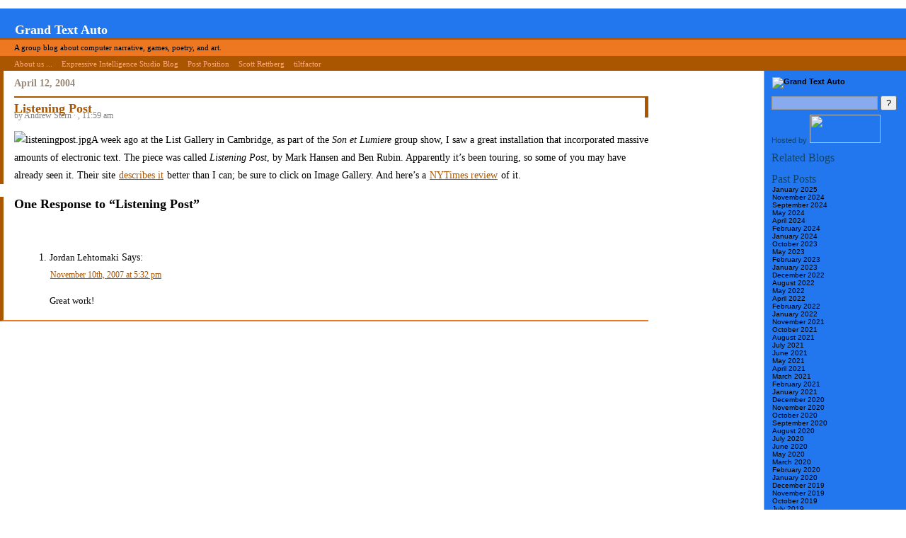

--- FILE ---
content_type: text/html; charset=UTF-8
request_url: https://grandtextauto.soe.ucsc.edu/2004/04/12/listening-post/
body_size: 56044
content:
<!DOCTYPE html PUBLIC "-//W3C//DTD XHTML 1.0 Transitional//EN" "http://www.w3.org/TR/xhtml1/DTD/xhtml1-transitional.dtd">
<html debug="true">
<!-- xmlns="http://www.w3.org/1999/xhtml" -->

<head profile="http://gmpg.org/xfn/1">
        <title>Grand Text Auto &raquo; Listening Post</title>

        <meta http-equiv="Content-Type" content="text/html; charset=UTF-8" />
        <meta name="generator" content="WordPress 5.8.12" /> <!-- leave this for stats -->

        <meta name='robots' content='max-image-preview:large' />
<link rel='dns-prefetch' href='//s.w.org' />
<link rel="alternate" type="application/rss+xml" title="Grand Text Auto &raquo; Listening Post Comments Feed" href="https://grandtextauto.soe.ucsc.edu/2004/04/12/listening-post/feed/" />
		<!-- This site uses the Google Analytics by MonsterInsights plugin v7.18.0 - Using Analytics tracking - https://www.monsterinsights.com/ -->
		<!-- Note: MonsterInsights is not currently configured on this site. The site owner needs to authenticate with Google Analytics in the MonsterInsights settings panel. -->
					<!-- No UA code set -->
				<!-- / Google Analytics by MonsterInsights -->
				<script type="text/javascript">
			window._wpemojiSettings = {"baseUrl":"https:\/\/s.w.org\/images\/core\/emoji\/13.1.0\/72x72\/","ext":".png","svgUrl":"https:\/\/s.w.org\/images\/core\/emoji\/13.1.0\/svg\/","svgExt":".svg","source":{"concatemoji":"https:\/\/grandtextauto.soe.ucsc.edu\/wp-includes\/js\/wp-emoji-release.min.js?ver=5.8.12"}};
			!function(e,a,t){var n,r,o,i=a.createElement("canvas"),p=i.getContext&&i.getContext("2d");function s(e,t){var a=String.fromCharCode;p.clearRect(0,0,i.width,i.height),p.fillText(a.apply(this,e),0,0);e=i.toDataURL();return p.clearRect(0,0,i.width,i.height),p.fillText(a.apply(this,t),0,0),e===i.toDataURL()}function c(e){var t=a.createElement("script");t.src=e,t.defer=t.type="text/javascript",a.getElementsByTagName("head")[0].appendChild(t)}for(o=Array("flag","emoji"),t.supports={everything:!0,everythingExceptFlag:!0},r=0;r<o.length;r++)t.supports[o[r]]=function(e){if(!p||!p.fillText)return!1;switch(p.textBaseline="top",p.font="600 32px Arial",e){case"flag":return s([127987,65039,8205,9895,65039],[127987,65039,8203,9895,65039])?!1:!s([55356,56826,55356,56819],[55356,56826,8203,55356,56819])&&!s([55356,57332,56128,56423,56128,56418,56128,56421,56128,56430,56128,56423,56128,56447],[55356,57332,8203,56128,56423,8203,56128,56418,8203,56128,56421,8203,56128,56430,8203,56128,56423,8203,56128,56447]);case"emoji":return!s([10084,65039,8205,55357,56613],[10084,65039,8203,55357,56613])}return!1}(o[r]),t.supports.everything=t.supports.everything&&t.supports[o[r]],"flag"!==o[r]&&(t.supports.everythingExceptFlag=t.supports.everythingExceptFlag&&t.supports[o[r]]);t.supports.everythingExceptFlag=t.supports.everythingExceptFlag&&!t.supports.flag,t.DOMReady=!1,t.readyCallback=function(){t.DOMReady=!0},t.supports.everything||(n=function(){t.readyCallback()},a.addEventListener?(a.addEventListener("DOMContentLoaded",n,!1),e.addEventListener("load",n,!1)):(e.attachEvent("onload",n),a.attachEvent("onreadystatechange",function(){"complete"===a.readyState&&t.readyCallback()})),(n=t.source||{}).concatemoji?c(n.concatemoji):n.wpemoji&&n.twemoji&&(c(n.twemoji),c(n.wpemoji)))}(window,document,window._wpemojiSettings);
		</script>
		<style type="text/css">
img.wp-smiley,
img.emoji {
	display: inline !important;
	border: none !important;
	box-shadow: none !important;
	height: 1em !important;
	width: 1em !important;
	margin: 0 .07em !important;
	vertical-align: -0.1em !important;
	background: none !important;
	padding: 0 !important;
}
</style>
	<link rel='stylesheet' id='wp-block-library-css'  href='https://grandtextauto.soe.ucsc.edu/wp-includes/css/dist/block-library/style.min.css?ver=5.8.12' type='text/css' media='all' />
<link rel="https://api.w.org/" href="https://grandtextauto.soe.ucsc.edu/wp-json/" /><link rel="alternate" type="application/json" href="https://grandtextauto.soe.ucsc.edu/wp-json/wp/v2/posts/295" /><link rel="EditURI" type="application/rsd+xml" title="RSD" href="https://grandtextauto.soe.ucsc.edu/xmlrpc.php?rsd" />
<link rel="wlwmanifest" type="application/wlwmanifest+xml" href="https://grandtextauto.soe.ucsc.edu/wp-includes/wlwmanifest.xml" /> 
<meta name="generator" content="WordPress 5.8.12" />
<link rel="canonical" href="https://grandtextauto.soe.ucsc.edu/2004/04/12/listening-post/" />
<link rel='shortlink' href='https://grandtextauto.soe.ucsc.edu/?p=295' />
<link rel="alternate" type="application/json+oembed" href="https://grandtextauto.soe.ucsc.edu/wp-json/oembed/1.0/embed?url=https%3A%2F%2Fgrandtextauto.soe.ucsc.edu%2F2004%2F04%2F12%2Flistening-post%2F" />
<link rel="alternate" type="text/xml+oembed" href="https://grandtextauto.soe.ucsc.edu/wp-json/oembed/1.0/embed?url=https%3A%2F%2Fgrandtextauto.soe.ucsc.edu%2F2004%2F04%2F12%2Flistening-post%2F&#038;format=xml" />

        <style type="text/css" media="screen">
         @import url(  https://grandtextauto.soe.ucsc.edu/wp-content/themes/GTxA-Planet/style.css  );
        </style>

        <link rel="stylesheet" type="text/css" media="print" href="https://grandtextauto.soe.ucsc.edu/wp-content/themes/GTxA-Planet/print.css" />
        <link rel="alternate" type="application/rss+xml" title="RSS 2.0" href="https://grandtextauto.soe.ucsc.edu/feed/" />
        <link rel="alternate" type="text/xml" title="RSS .92" href="https://grandtextauto.soe.ucsc.edu/feed/rss/" />
        <link rel="alternate" type="application/atom+xml" title="Atom 0.3" href="https://grandtextauto.soe.ucsc.edu/feed/atom/" />

        <link rel="pingback" href="https://grandtextauto.soe.ucsc.edu/xmlrpc.php" />
        	<link rel='archives' title='January 2025' href='https://grandtextauto.soe.ucsc.edu/2025/01/' />
	<link rel='archives' title='November 2024' href='https://grandtextauto.soe.ucsc.edu/2024/11/' />
	<link rel='archives' title='September 2024' href='https://grandtextauto.soe.ucsc.edu/2024/09/' />
	<link rel='archives' title='May 2024' href='https://grandtextauto.soe.ucsc.edu/2024/05/' />
	<link rel='archives' title='April 2024' href='https://grandtextauto.soe.ucsc.edu/2024/04/' />
	<link rel='archives' title='February 2024' href='https://grandtextauto.soe.ucsc.edu/2024/02/' />
	<link rel='archives' title='January 2024' href='https://grandtextauto.soe.ucsc.edu/2024/01/' />
	<link rel='archives' title='October 2023' href='https://grandtextauto.soe.ucsc.edu/2023/10/' />
	<link rel='archives' title='May 2023' href='https://grandtextauto.soe.ucsc.edu/2023/05/' />
	<link rel='archives' title='February 2023' href='https://grandtextauto.soe.ucsc.edu/2023/02/' />
	<link rel='archives' title='January 2023' href='https://grandtextauto.soe.ucsc.edu/2023/01/' />
	<link rel='archives' title='December 2022' href='https://grandtextauto.soe.ucsc.edu/2022/12/' />
	<link rel='archives' title='August 2022' href='https://grandtextauto.soe.ucsc.edu/2022/08/' />
	<link rel='archives' title='May 2022' href='https://grandtextauto.soe.ucsc.edu/2022/05/' />
	<link rel='archives' title='April 2022' href='https://grandtextauto.soe.ucsc.edu/2022/04/' />
	<link rel='archives' title='February 2022' href='https://grandtextauto.soe.ucsc.edu/2022/02/' />
	<link rel='archives' title='January 2022' href='https://grandtextauto.soe.ucsc.edu/2022/01/' />
	<link rel='archives' title='November 2021' href='https://grandtextauto.soe.ucsc.edu/2021/11/' />
	<link rel='archives' title='October 2021' href='https://grandtextauto.soe.ucsc.edu/2021/10/' />
	<link rel='archives' title='August 2021' href='https://grandtextauto.soe.ucsc.edu/2021/08/' />
	<link rel='archives' title='July 2021' href='https://grandtextauto.soe.ucsc.edu/2021/07/' />
	<link rel='archives' title='June 2021' href='https://grandtextauto.soe.ucsc.edu/2021/06/' />
	<link rel='archives' title='May 2021' href='https://grandtextauto.soe.ucsc.edu/2021/05/' />
	<link rel='archives' title='April 2021' href='https://grandtextauto.soe.ucsc.edu/2021/04/' />
	<link rel='archives' title='March 2021' href='https://grandtextauto.soe.ucsc.edu/2021/03/' />
	<link rel='archives' title='February 2021' href='https://grandtextauto.soe.ucsc.edu/2021/02/' />
	<link rel='archives' title='January 2021' href='https://grandtextauto.soe.ucsc.edu/2021/01/' />
	<link rel='archives' title='December 2020' href='https://grandtextauto.soe.ucsc.edu/2020/12/' />
	<link rel='archives' title='November 2020' href='https://grandtextauto.soe.ucsc.edu/2020/11/' />
	<link rel='archives' title='October 2020' href='https://grandtextauto.soe.ucsc.edu/2020/10/' />
	<link rel='archives' title='September 2020' href='https://grandtextauto.soe.ucsc.edu/2020/09/' />
	<link rel='archives' title='August 2020' href='https://grandtextauto.soe.ucsc.edu/2020/08/' />
	<link rel='archives' title='July 2020' href='https://grandtextauto.soe.ucsc.edu/2020/07/' />
	<link rel='archives' title='June 2020' href='https://grandtextauto.soe.ucsc.edu/2020/06/' />
	<link rel='archives' title='May 2020' href='https://grandtextauto.soe.ucsc.edu/2020/05/' />
	<link rel='archives' title='March 2020' href='https://grandtextauto.soe.ucsc.edu/2020/03/' />
	<link rel='archives' title='February 2020' href='https://grandtextauto.soe.ucsc.edu/2020/02/' />
	<link rel='archives' title='January 2020' href='https://grandtextauto.soe.ucsc.edu/2020/01/' />
	<link rel='archives' title='December 2019' href='https://grandtextauto.soe.ucsc.edu/2019/12/' />
	<link rel='archives' title='November 2019' href='https://grandtextauto.soe.ucsc.edu/2019/11/' />
	<link rel='archives' title='October 2019' href='https://grandtextauto.soe.ucsc.edu/2019/10/' />
	<link rel='archives' title='July 2019' href='https://grandtextauto.soe.ucsc.edu/2019/07/' />
	<link rel='archives' title='May 2019' href='https://grandtextauto.soe.ucsc.edu/2019/05/' />
	<link rel='archives' title='February 2019' href='https://grandtextauto.soe.ucsc.edu/2019/02/' />
	<link rel='archives' title='January 2019' href='https://grandtextauto.soe.ucsc.edu/2019/01/' />
	<link rel='archives' title='December 2018' href='https://grandtextauto.soe.ucsc.edu/2018/12/' />
	<link rel='archives' title='October 2018' href='https://grandtextauto.soe.ucsc.edu/2018/10/' />
	<link rel='archives' title='August 2018' href='https://grandtextauto.soe.ucsc.edu/2018/08/' />
	<link rel='archives' title='July 2018' href='https://grandtextauto.soe.ucsc.edu/2018/07/' />
	<link rel='archives' title='June 2018' href='https://grandtextauto.soe.ucsc.edu/2018/06/' />
	<link rel='archives' title='May 2018' href='https://grandtextauto.soe.ucsc.edu/2018/05/' />
	<link rel='archives' title='March 2018' href='https://grandtextauto.soe.ucsc.edu/2018/03/' />
	<link rel='archives' title='February 2018' href='https://grandtextauto.soe.ucsc.edu/2018/02/' />
	<link rel='archives' title='January 2018' href='https://grandtextauto.soe.ucsc.edu/2018/01/' />
	<link rel='archives' title='December 2017' href='https://grandtextauto.soe.ucsc.edu/2017/12/' />
	<link rel='archives' title='October 2017' href='https://grandtextauto.soe.ucsc.edu/2017/10/' />
	<link rel='archives' title='August 2017' href='https://grandtextauto.soe.ucsc.edu/2017/08/' />
	<link rel='archives' title='July 2017' href='https://grandtextauto.soe.ucsc.edu/2017/07/' />
	<link rel='archives' title='June 2017' href='https://grandtextauto.soe.ucsc.edu/2017/06/' />
	<link rel='archives' title='May 2017' href='https://grandtextauto.soe.ucsc.edu/2017/05/' />
	<link rel='archives' title='April 2017' href='https://grandtextauto.soe.ucsc.edu/2017/04/' />
	<link rel='archives' title='March 2017' href='https://grandtextauto.soe.ucsc.edu/2017/03/' />
	<link rel='archives' title='February 2017' href='https://grandtextauto.soe.ucsc.edu/2017/02/' />
	<link rel='archives' title='January 2017' href='https://grandtextauto.soe.ucsc.edu/2017/01/' />
	<link rel='archives' title='December 2016' href='https://grandtextauto.soe.ucsc.edu/2016/12/' />
	<link rel='archives' title='November 2016' href='https://grandtextauto.soe.ucsc.edu/2016/11/' />
	<link rel='archives' title='October 2016' href='https://grandtextauto.soe.ucsc.edu/2016/10/' />
	<link rel='archives' title='September 2016' href='https://grandtextauto.soe.ucsc.edu/2016/09/' />
	<link rel='archives' title='August 2016' href='https://grandtextauto.soe.ucsc.edu/2016/08/' />
	<link rel='archives' title='July 2016' href='https://grandtextauto.soe.ucsc.edu/2016/07/' />
	<link rel='archives' title='June 2016' href='https://grandtextauto.soe.ucsc.edu/2016/06/' />
	<link rel='archives' title='May 2016' href='https://grandtextauto.soe.ucsc.edu/2016/05/' />
	<link rel='archives' title='April 2016' href='https://grandtextauto.soe.ucsc.edu/2016/04/' />
	<link rel='archives' title='March 2016' href='https://grandtextauto.soe.ucsc.edu/2016/03/' />
	<link rel='archives' title='February 2016' href='https://grandtextauto.soe.ucsc.edu/2016/02/' />
	<link rel='archives' title='January 2016' href='https://grandtextauto.soe.ucsc.edu/2016/01/' />
	<link rel='archives' title='December 2015' href='https://grandtextauto.soe.ucsc.edu/2015/12/' />
	<link rel='archives' title='November 2015' href='https://grandtextauto.soe.ucsc.edu/2015/11/' />
	<link rel='archives' title='October 2015' href='https://grandtextauto.soe.ucsc.edu/2015/10/' />
	<link rel='archives' title='September 2015' href='https://grandtextauto.soe.ucsc.edu/2015/09/' />
	<link rel='archives' title='August 2015' href='https://grandtextauto.soe.ucsc.edu/2015/08/' />
	<link rel='archives' title='July 2015' href='https://grandtextauto.soe.ucsc.edu/2015/07/' />
	<link rel='archives' title='June 2015' href='https://grandtextauto.soe.ucsc.edu/2015/06/' />
	<link rel='archives' title='May 2015' href='https://grandtextauto.soe.ucsc.edu/2015/05/' />
	<link rel='archives' title='April 2015' href='https://grandtextauto.soe.ucsc.edu/2015/04/' />
	<link rel='archives' title='March 2015' href='https://grandtextauto.soe.ucsc.edu/2015/03/' />
	<link rel='archives' title='February 2015' href='https://grandtextauto.soe.ucsc.edu/2015/02/' />
	<link rel='archives' title='January 2015' href='https://grandtextauto.soe.ucsc.edu/2015/01/' />
	<link rel='archives' title='December 2014' href='https://grandtextauto.soe.ucsc.edu/2014/12/' />
	<link rel='archives' title='November 2014' href='https://grandtextauto.soe.ucsc.edu/2014/11/' />
	<link rel='archives' title='October 2014' href='https://grandtextauto.soe.ucsc.edu/2014/10/' />
	<link rel='archives' title='September 2014' href='https://grandtextauto.soe.ucsc.edu/2014/09/' />
	<link rel='archives' title='August 2014' href='https://grandtextauto.soe.ucsc.edu/2014/08/' />
	<link rel='archives' title='July 2014' href='https://grandtextauto.soe.ucsc.edu/2014/07/' />
	<link rel='archives' title='June 2014' href='https://grandtextauto.soe.ucsc.edu/2014/06/' />
	<link rel='archives' title='May 2014' href='https://grandtextauto.soe.ucsc.edu/2014/05/' />
	<link rel='archives' title='April 2014' href='https://grandtextauto.soe.ucsc.edu/2014/04/' />
	<link rel='archives' title='March 2014' href='https://grandtextauto.soe.ucsc.edu/2014/03/' />
	<link rel='archives' title='February 2014' href='https://grandtextauto.soe.ucsc.edu/2014/02/' />
	<link rel='archives' title='January 2014' href='https://grandtextauto.soe.ucsc.edu/2014/01/' />
	<link rel='archives' title='December 2013' href='https://grandtextauto.soe.ucsc.edu/2013/12/' />
	<link rel='archives' title='November 2013' href='https://grandtextauto.soe.ucsc.edu/2013/11/' />
	<link rel='archives' title='October 2013' href='https://grandtextauto.soe.ucsc.edu/2013/10/' />
	<link rel='archives' title='September 2013' href='https://grandtextauto.soe.ucsc.edu/2013/09/' />
	<link rel='archives' title='August 2013' href='https://grandtextauto.soe.ucsc.edu/2013/08/' />
	<link rel='archives' title='July 2013' href='https://grandtextauto.soe.ucsc.edu/2013/07/' />
	<link rel='archives' title='June 2013' href='https://grandtextauto.soe.ucsc.edu/2013/06/' />
	<link rel='archives' title='May 2013' href='https://grandtextauto.soe.ucsc.edu/2013/05/' />
	<link rel='archives' title='April 2013' href='https://grandtextauto.soe.ucsc.edu/2013/04/' />
	<link rel='archives' title='March 2013' href='https://grandtextauto.soe.ucsc.edu/2013/03/' />
	<link rel='archives' title='February 2013' href='https://grandtextauto.soe.ucsc.edu/2013/02/' />
	<link rel='archives' title='January 2013' href='https://grandtextauto.soe.ucsc.edu/2013/01/' />
	<link rel='archives' title='December 2012' href='https://grandtextauto.soe.ucsc.edu/2012/12/' />
	<link rel='archives' title='November 2012' href='https://grandtextauto.soe.ucsc.edu/2012/11/' />
	<link rel='archives' title='October 2012' href='https://grandtextauto.soe.ucsc.edu/2012/10/' />
	<link rel='archives' title='September 2012' href='https://grandtextauto.soe.ucsc.edu/2012/09/' />
	<link rel='archives' title='August 2012' href='https://grandtextauto.soe.ucsc.edu/2012/08/' />
	<link rel='archives' title='July 2012' href='https://grandtextauto.soe.ucsc.edu/2012/07/' />
	<link rel='archives' title='June 2012' href='https://grandtextauto.soe.ucsc.edu/2012/06/' />
	<link rel='archives' title='May 2012' href='https://grandtextauto.soe.ucsc.edu/2012/05/' />
	<link rel='archives' title='April 2012' href='https://grandtextauto.soe.ucsc.edu/2012/04/' />
	<link rel='archives' title='March 2012' href='https://grandtextauto.soe.ucsc.edu/2012/03/' />
	<link rel='archives' title='February 2012' href='https://grandtextauto.soe.ucsc.edu/2012/02/' />
	<link rel='archives' title='January 2012' href='https://grandtextauto.soe.ucsc.edu/2012/01/' />
	<link rel='archives' title='December 2011' href='https://grandtextauto.soe.ucsc.edu/2011/12/' />
	<link rel='archives' title='November 2011' href='https://grandtextauto.soe.ucsc.edu/2011/11/' />
	<link rel='archives' title='October 2011' href='https://grandtextauto.soe.ucsc.edu/2011/10/' />
	<link rel='archives' title='September 2011' href='https://grandtextauto.soe.ucsc.edu/2011/09/' />
	<link rel='archives' title='August 2011' href='https://grandtextauto.soe.ucsc.edu/2011/08/' />
	<link rel='archives' title='July 2011' href='https://grandtextauto.soe.ucsc.edu/2011/07/' />
	<link rel='archives' title='June 2011' href='https://grandtextauto.soe.ucsc.edu/2011/06/' />
	<link rel='archives' title='May 2011' href='https://grandtextauto.soe.ucsc.edu/2011/05/' />
	<link rel='archives' title='April 2011' href='https://grandtextauto.soe.ucsc.edu/2011/04/' />
	<link rel='archives' title='March 2011' href='https://grandtextauto.soe.ucsc.edu/2011/03/' />
	<link rel='archives' title='February 2011' href='https://grandtextauto.soe.ucsc.edu/2011/02/' />
	<link rel='archives' title='January 2011' href='https://grandtextauto.soe.ucsc.edu/2011/01/' />
	<link rel='archives' title='December 2010' href='https://grandtextauto.soe.ucsc.edu/2010/12/' />
	<link rel='archives' title='November 2010' href='https://grandtextauto.soe.ucsc.edu/2010/11/' />
	<link rel='archives' title='October 2010' href='https://grandtextauto.soe.ucsc.edu/2010/10/' />
	<link rel='archives' title='September 2010' href='https://grandtextauto.soe.ucsc.edu/2010/09/' />
	<link rel='archives' title='August 2010' href='https://grandtextauto.soe.ucsc.edu/2010/08/' />
	<link rel='archives' title='July 2010' href='https://grandtextauto.soe.ucsc.edu/2010/07/' />
	<link rel='archives' title='June 2010' href='https://grandtextauto.soe.ucsc.edu/2010/06/' />
	<link rel='archives' title='May 2010' href='https://grandtextauto.soe.ucsc.edu/2010/05/' />
	<link rel='archives' title='April 2010' href='https://grandtextauto.soe.ucsc.edu/2010/04/' />
	<link rel='archives' title='March 2010' href='https://grandtextauto.soe.ucsc.edu/2010/03/' />
	<link rel='archives' title='February 2010' href='https://grandtextauto.soe.ucsc.edu/2010/02/' />
	<link rel='archives' title='January 2010' href='https://grandtextauto.soe.ucsc.edu/2010/01/' />
	<link rel='archives' title='December 2009' href='https://grandtextauto.soe.ucsc.edu/2009/12/' />
	<link rel='archives' title='November 2009' href='https://grandtextauto.soe.ucsc.edu/2009/11/' />
	<link rel='archives' title='October 2009' href='https://grandtextauto.soe.ucsc.edu/2009/10/' />
	<link rel='archives' title='September 2009' href='https://grandtextauto.soe.ucsc.edu/2009/09/' />
	<link rel='archives' title='August 2009' href='https://grandtextauto.soe.ucsc.edu/2009/08/' />
	<link rel='archives' title='July 2009' href='https://grandtextauto.soe.ucsc.edu/2009/07/' />
	<link rel='archives' title='June 2009' href='https://grandtextauto.soe.ucsc.edu/2009/06/' />
	<link rel='archives' title='May 2009' href='https://grandtextauto.soe.ucsc.edu/2009/05/' />
	<link rel='archives' title='April 2009' href='https://grandtextauto.soe.ucsc.edu/2009/04/' />
	<link rel='archives' title='March 2009' href='https://grandtextauto.soe.ucsc.edu/2009/03/' />
	<link rel='archives' title='February 2009' href='https://grandtextauto.soe.ucsc.edu/2009/02/' />
	<link rel='archives' title='January 2009' href='https://grandtextauto.soe.ucsc.edu/2009/01/' />
	<link rel='archives' title='December 2008' href='https://grandtextauto.soe.ucsc.edu/2008/12/' />
	<link rel='archives' title='November 2008' href='https://grandtextauto.soe.ucsc.edu/2008/11/' />
	<link rel='archives' title='October 2008' href='https://grandtextauto.soe.ucsc.edu/2008/10/' />
	<link rel='archives' title='September 2008' href='https://grandtextauto.soe.ucsc.edu/2008/09/' />
	<link rel='archives' title='August 2008' href='https://grandtextauto.soe.ucsc.edu/2008/08/' />
	<link rel='archives' title='July 2008' href='https://grandtextauto.soe.ucsc.edu/2008/07/' />
	<link rel='archives' title='June 2008' href='https://grandtextauto.soe.ucsc.edu/2008/06/' />
	<link rel='archives' title='May 2008' href='https://grandtextauto.soe.ucsc.edu/2008/05/' />
	<link rel='archives' title='April 2008' href='https://grandtextauto.soe.ucsc.edu/2008/04/' />
	<link rel='archives' title='March 2008' href='https://grandtextauto.soe.ucsc.edu/2008/03/' />
	<link rel='archives' title='February 2008' href='https://grandtextauto.soe.ucsc.edu/2008/02/' />
	<link rel='archives' title='January 2008' href='https://grandtextauto.soe.ucsc.edu/2008/01/' />
	<link rel='archives' title='December 2007' href='https://grandtextauto.soe.ucsc.edu/2007/12/' />
	<link rel='archives' title='November 2007' href='https://grandtextauto.soe.ucsc.edu/2007/11/' />
	<link rel='archives' title='October 2007' href='https://grandtextauto.soe.ucsc.edu/2007/10/' />
	<link rel='archives' title='September 2007' href='https://grandtextauto.soe.ucsc.edu/2007/09/' />
	<link rel='archives' title='August 2007' href='https://grandtextauto.soe.ucsc.edu/2007/08/' />
	<link rel='archives' title='July 2007' href='https://grandtextauto.soe.ucsc.edu/2007/07/' />
	<link rel='archives' title='June 2007' href='https://grandtextauto.soe.ucsc.edu/2007/06/' />
	<link rel='archives' title='May 2007' href='https://grandtextauto.soe.ucsc.edu/2007/05/' />
	<link rel='archives' title='April 2007' href='https://grandtextauto.soe.ucsc.edu/2007/04/' />
	<link rel='archives' title='March 2007' href='https://grandtextauto.soe.ucsc.edu/2007/03/' />
	<link rel='archives' title='February 2007' href='https://grandtextauto.soe.ucsc.edu/2007/02/' />
	<link rel='archives' title='January 2007' href='https://grandtextauto.soe.ucsc.edu/2007/01/' />
	<link rel='archives' title='December 2006' href='https://grandtextauto.soe.ucsc.edu/2006/12/' />
	<link rel='archives' title='November 2006' href='https://grandtextauto.soe.ucsc.edu/2006/11/' />
	<link rel='archives' title='October 2006' href='https://grandtextauto.soe.ucsc.edu/2006/10/' />
	<link rel='archives' title='September 2006' href='https://grandtextauto.soe.ucsc.edu/2006/09/' />
	<link rel='archives' title='August 2006' href='https://grandtextauto.soe.ucsc.edu/2006/08/' />
	<link rel='archives' title='July 2006' href='https://grandtextauto.soe.ucsc.edu/2006/07/' />
	<link rel='archives' title='June 2006' href='https://grandtextauto.soe.ucsc.edu/2006/06/' />
	<link rel='archives' title='May 2006' href='https://grandtextauto.soe.ucsc.edu/2006/05/' />
	<link rel='archives' title='April 2006' href='https://grandtextauto.soe.ucsc.edu/2006/04/' />
	<link rel='archives' title='March 2006' href='https://grandtextauto.soe.ucsc.edu/2006/03/' />
	<link rel='archives' title='February 2006' href='https://grandtextauto.soe.ucsc.edu/2006/02/' />
	<link rel='archives' title='January 2006' href='https://grandtextauto.soe.ucsc.edu/2006/01/' />
	<link rel='archives' title='December 2005' href='https://grandtextauto.soe.ucsc.edu/2005/12/' />
	<link rel='archives' title='November 2005' href='https://grandtextauto.soe.ucsc.edu/2005/11/' />
	<link rel='archives' title='October 2005' href='https://grandtextauto.soe.ucsc.edu/2005/10/' />
	<link rel='archives' title='September 2005' href='https://grandtextauto.soe.ucsc.edu/2005/09/' />
	<link rel='archives' title='August 2005' href='https://grandtextauto.soe.ucsc.edu/2005/08/' />
	<link rel='archives' title='July 2005' href='https://grandtextauto.soe.ucsc.edu/2005/07/' />
	<link rel='archives' title='June 2005' href='https://grandtextauto.soe.ucsc.edu/2005/06/' />
	<link rel='archives' title='May 2005' href='https://grandtextauto.soe.ucsc.edu/2005/05/' />
	<link rel='archives' title='April 2005' href='https://grandtextauto.soe.ucsc.edu/2005/04/' />
	<link rel='archives' title='March 2005' href='https://grandtextauto.soe.ucsc.edu/2005/03/' />
	<link rel='archives' title='February 2005' href='https://grandtextauto.soe.ucsc.edu/2005/02/' />
	<link rel='archives' title='January 2005' href='https://grandtextauto.soe.ucsc.edu/2005/01/' />
	<link rel='archives' title='December 2004' href='https://grandtextauto.soe.ucsc.edu/2004/12/' />
	<link rel='archives' title='November 2004' href='https://grandtextauto.soe.ucsc.edu/2004/11/' />
	<link rel='archives' title='October 2004' href='https://grandtextauto.soe.ucsc.edu/2004/10/' />
	<link rel='archives' title='September 2004' href='https://grandtextauto.soe.ucsc.edu/2004/09/' />
	<link rel='archives' title='August 2004' href='https://grandtextauto.soe.ucsc.edu/2004/08/' />
	<link rel='archives' title='July 2004' href='https://grandtextauto.soe.ucsc.edu/2004/07/' />
	<link rel='archives' title='June 2004' href='https://grandtextauto.soe.ucsc.edu/2004/06/' />
	<link rel='archives' title='May 2004' href='https://grandtextauto.soe.ucsc.edu/2004/05/' />
	<link rel='archives' title='April 2004' href='https://grandtextauto.soe.ucsc.edu/2004/04/' />
	<link rel='archives' title='March 2004' href='https://grandtextauto.soe.ucsc.edu/2004/03/' />
	<link rel='archives' title='February 2004' href='https://grandtextauto.soe.ucsc.edu/2004/02/' />
	<link rel='archives' title='January 2004' href='https://grandtextauto.soe.ucsc.edu/2004/01/' />
	<link rel='archives' title='December 2003' href='https://grandtextauto.soe.ucsc.edu/2003/12/' />
	<link rel='archives' title='November 2003' href='https://grandtextauto.soe.ucsc.edu/2003/11/' />
	<link rel='archives' title='October 2003' href='https://grandtextauto.soe.ucsc.edu/2003/10/' />
	<link rel='archives' title='September 2003' href='https://grandtextauto.soe.ucsc.edu/2003/09/' />
	<link rel='archives' title='August 2003' href='https://grandtextauto.soe.ucsc.edu/2003/08/' />
	<link rel='archives' title='July 2003' href='https://grandtextauto.soe.ucsc.edu/2003/07/' />
	<link rel='archives' title='June 2003' href='https://grandtextauto.soe.ucsc.edu/2003/06/' />
	<link rel='archives' title='May 2003' href='https://grandtextauto.soe.ucsc.edu/2003/05/' />
        
</head>


<body>

<div id="header">
<h1><a href="http://grandtextauto.org">Grand Text Auto</a></h1>
</div>

<div id="description">
<ul>
<li>A group blog about computer narrative, games, poetry, and art.</li>
</ul>
</div>

<div id="people">
<ul>
<li><a href="http://grandtextauto.org/about/">About us ...</a></li>
<li><a href="http://eis-blog.ucsc.edu/">Expressive Intelligence Studio Blog</a></li>
<li><a href="http://nickm.com/post">Post Position</a></li>
<li><a href="http://retts.net/">Scott Rettberg</a></li>
<li><a href="http://www.tiltfactor.org/">tiltfactor</a></li>
</ul>
</div>
		
	<!-- START container_page -->
	<div id="page">

	<!-- SIDEBAR -->
	<div id="menu">

<!--
### NOTICES ###
-->

<!--
<p>Help review <i><strong><a href="http://grandtextauto.org/category/expressive-processing/">Expressive Processing</a></strong></i></p>
-->

<p><a href="http://grandtextauto.org"><img src="http://grandtextauto.org/gtxa.gif" width="180" height="124" alt="Grand Text Auto" /></a></p>

<ul>

</li>

<li id="search1">
   <label for="s"></label>
   <form id="searchform" method="get" action="">
   <div>
    <input type="text" name="s" id="s" size="20" /> 
    <input type="submit" name="submit" value="?" />
   </div>
   </form>
 </li>

<p>Hosted by <a href="http://www.soe.ucsc.edu/"><img src="http://grandtextauto.org/archives/soelogo200px5.gif" width="100" height="40" /></a></p>


 <li id="blogs">Related Blogs
    <ul></ul>
    </li>
 <li id="archives">Past Posts
    <ul>	<li><a href='https://grandtextauto.soe.ucsc.edu/2025/01/'>January 2025</a></li>
	<li><a href='https://grandtextauto.soe.ucsc.edu/2024/11/'>November 2024</a></li>
	<li><a href='https://grandtextauto.soe.ucsc.edu/2024/09/'>September 2024</a></li>
	<li><a href='https://grandtextauto.soe.ucsc.edu/2024/05/'>May 2024</a></li>
	<li><a href='https://grandtextauto.soe.ucsc.edu/2024/04/'>April 2024</a></li>
	<li><a href='https://grandtextauto.soe.ucsc.edu/2024/02/'>February 2024</a></li>
	<li><a href='https://grandtextauto.soe.ucsc.edu/2024/01/'>January 2024</a></li>
	<li><a href='https://grandtextauto.soe.ucsc.edu/2023/10/'>October 2023</a></li>
	<li><a href='https://grandtextauto.soe.ucsc.edu/2023/05/'>May 2023</a></li>
	<li><a href='https://grandtextauto.soe.ucsc.edu/2023/02/'>February 2023</a></li>
	<li><a href='https://grandtextauto.soe.ucsc.edu/2023/01/'>January 2023</a></li>
	<li><a href='https://grandtextauto.soe.ucsc.edu/2022/12/'>December 2022</a></li>
	<li><a href='https://grandtextauto.soe.ucsc.edu/2022/08/'>August 2022</a></li>
	<li><a href='https://grandtextauto.soe.ucsc.edu/2022/05/'>May 2022</a></li>
	<li><a href='https://grandtextauto.soe.ucsc.edu/2022/04/'>April 2022</a></li>
	<li><a href='https://grandtextauto.soe.ucsc.edu/2022/02/'>February 2022</a></li>
	<li><a href='https://grandtextauto.soe.ucsc.edu/2022/01/'>January 2022</a></li>
	<li><a href='https://grandtextauto.soe.ucsc.edu/2021/11/'>November 2021</a></li>
	<li><a href='https://grandtextauto.soe.ucsc.edu/2021/10/'>October 2021</a></li>
	<li><a href='https://grandtextauto.soe.ucsc.edu/2021/08/'>August 2021</a></li>
	<li><a href='https://grandtextauto.soe.ucsc.edu/2021/07/'>July 2021</a></li>
	<li><a href='https://grandtextauto.soe.ucsc.edu/2021/06/'>June 2021</a></li>
	<li><a href='https://grandtextauto.soe.ucsc.edu/2021/05/'>May 2021</a></li>
	<li><a href='https://grandtextauto.soe.ucsc.edu/2021/04/'>April 2021</a></li>
	<li><a href='https://grandtextauto.soe.ucsc.edu/2021/03/'>March 2021</a></li>
	<li><a href='https://grandtextauto.soe.ucsc.edu/2021/02/'>February 2021</a></li>
	<li><a href='https://grandtextauto.soe.ucsc.edu/2021/01/'>January 2021</a></li>
	<li><a href='https://grandtextauto.soe.ucsc.edu/2020/12/'>December 2020</a></li>
	<li><a href='https://grandtextauto.soe.ucsc.edu/2020/11/'>November 2020</a></li>
	<li><a href='https://grandtextauto.soe.ucsc.edu/2020/10/'>October 2020</a></li>
	<li><a href='https://grandtextauto.soe.ucsc.edu/2020/09/'>September 2020</a></li>
	<li><a href='https://grandtextauto.soe.ucsc.edu/2020/08/'>August 2020</a></li>
	<li><a href='https://grandtextauto.soe.ucsc.edu/2020/07/'>July 2020</a></li>
	<li><a href='https://grandtextauto.soe.ucsc.edu/2020/06/'>June 2020</a></li>
	<li><a href='https://grandtextauto.soe.ucsc.edu/2020/05/'>May 2020</a></li>
	<li><a href='https://grandtextauto.soe.ucsc.edu/2020/03/'>March 2020</a></li>
	<li><a href='https://grandtextauto.soe.ucsc.edu/2020/02/'>February 2020</a></li>
	<li><a href='https://grandtextauto.soe.ucsc.edu/2020/01/'>January 2020</a></li>
	<li><a href='https://grandtextauto.soe.ucsc.edu/2019/12/'>December 2019</a></li>
	<li><a href='https://grandtextauto.soe.ucsc.edu/2019/11/'>November 2019</a></li>
	<li><a href='https://grandtextauto.soe.ucsc.edu/2019/10/'>October 2019</a></li>
	<li><a href='https://grandtextauto.soe.ucsc.edu/2019/07/'>July 2019</a></li>
	<li><a href='https://grandtextauto.soe.ucsc.edu/2019/05/'>May 2019</a></li>
	<li><a href='https://grandtextauto.soe.ucsc.edu/2019/02/'>February 2019</a></li>
	<li><a href='https://grandtextauto.soe.ucsc.edu/2019/01/'>January 2019</a></li>
	<li><a href='https://grandtextauto.soe.ucsc.edu/2018/12/'>December 2018</a></li>
	<li><a href='https://grandtextauto.soe.ucsc.edu/2018/10/'>October 2018</a></li>
	<li><a href='https://grandtextauto.soe.ucsc.edu/2018/08/'>August 2018</a></li>
	<li><a href='https://grandtextauto.soe.ucsc.edu/2018/07/'>July 2018</a></li>
	<li><a href='https://grandtextauto.soe.ucsc.edu/2018/06/'>June 2018</a></li>
	<li><a href='https://grandtextauto.soe.ucsc.edu/2018/05/'>May 2018</a></li>
	<li><a href='https://grandtextauto.soe.ucsc.edu/2018/03/'>March 2018</a></li>
	<li><a href='https://grandtextauto.soe.ucsc.edu/2018/02/'>February 2018</a></li>
	<li><a href='https://grandtextauto.soe.ucsc.edu/2018/01/'>January 2018</a></li>
	<li><a href='https://grandtextauto.soe.ucsc.edu/2017/12/'>December 2017</a></li>
	<li><a href='https://grandtextauto.soe.ucsc.edu/2017/10/'>October 2017</a></li>
	<li><a href='https://grandtextauto.soe.ucsc.edu/2017/08/'>August 2017</a></li>
	<li><a href='https://grandtextauto.soe.ucsc.edu/2017/07/'>July 2017</a></li>
	<li><a href='https://grandtextauto.soe.ucsc.edu/2017/06/'>June 2017</a></li>
	<li><a href='https://grandtextauto.soe.ucsc.edu/2017/05/'>May 2017</a></li>
	<li><a href='https://grandtextauto.soe.ucsc.edu/2017/04/'>April 2017</a></li>
	<li><a href='https://grandtextauto.soe.ucsc.edu/2017/03/'>March 2017</a></li>
	<li><a href='https://grandtextauto.soe.ucsc.edu/2017/02/'>February 2017</a></li>
	<li><a href='https://grandtextauto.soe.ucsc.edu/2017/01/'>January 2017</a></li>
	<li><a href='https://grandtextauto.soe.ucsc.edu/2016/12/'>December 2016</a></li>
	<li><a href='https://grandtextauto.soe.ucsc.edu/2016/11/'>November 2016</a></li>
	<li><a href='https://grandtextauto.soe.ucsc.edu/2016/10/'>October 2016</a></li>
	<li><a href='https://grandtextauto.soe.ucsc.edu/2016/09/'>September 2016</a></li>
	<li><a href='https://grandtextauto.soe.ucsc.edu/2016/08/'>August 2016</a></li>
	<li><a href='https://grandtextauto.soe.ucsc.edu/2016/07/'>July 2016</a></li>
	<li><a href='https://grandtextauto.soe.ucsc.edu/2016/06/'>June 2016</a></li>
	<li><a href='https://grandtextauto.soe.ucsc.edu/2016/05/'>May 2016</a></li>
	<li><a href='https://grandtextauto.soe.ucsc.edu/2016/04/'>April 2016</a></li>
	<li><a href='https://grandtextauto.soe.ucsc.edu/2016/03/'>March 2016</a></li>
	<li><a href='https://grandtextauto.soe.ucsc.edu/2016/02/'>February 2016</a></li>
	<li><a href='https://grandtextauto.soe.ucsc.edu/2016/01/'>January 2016</a></li>
	<li><a href='https://grandtextauto.soe.ucsc.edu/2015/12/'>December 2015</a></li>
	<li><a href='https://grandtextauto.soe.ucsc.edu/2015/11/'>November 2015</a></li>
	<li><a href='https://grandtextauto.soe.ucsc.edu/2015/10/'>October 2015</a></li>
	<li><a href='https://grandtextauto.soe.ucsc.edu/2015/09/'>September 2015</a></li>
	<li><a href='https://grandtextauto.soe.ucsc.edu/2015/08/'>August 2015</a></li>
	<li><a href='https://grandtextauto.soe.ucsc.edu/2015/07/'>July 2015</a></li>
	<li><a href='https://grandtextauto.soe.ucsc.edu/2015/06/'>June 2015</a></li>
	<li><a href='https://grandtextauto.soe.ucsc.edu/2015/05/'>May 2015</a></li>
	<li><a href='https://grandtextauto.soe.ucsc.edu/2015/04/'>April 2015</a></li>
	<li><a href='https://grandtextauto.soe.ucsc.edu/2015/03/'>March 2015</a></li>
	<li><a href='https://grandtextauto.soe.ucsc.edu/2015/02/'>February 2015</a></li>
	<li><a href='https://grandtextauto.soe.ucsc.edu/2015/01/'>January 2015</a></li>
	<li><a href='https://grandtextauto.soe.ucsc.edu/2014/12/'>December 2014</a></li>
	<li><a href='https://grandtextauto.soe.ucsc.edu/2014/11/'>November 2014</a></li>
	<li><a href='https://grandtextauto.soe.ucsc.edu/2014/10/'>October 2014</a></li>
	<li><a href='https://grandtextauto.soe.ucsc.edu/2014/09/'>September 2014</a></li>
	<li><a href='https://grandtextauto.soe.ucsc.edu/2014/08/'>August 2014</a></li>
	<li><a href='https://grandtextauto.soe.ucsc.edu/2014/07/'>July 2014</a></li>
	<li><a href='https://grandtextauto.soe.ucsc.edu/2014/06/'>June 2014</a></li>
	<li><a href='https://grandtextauto.soe.ucsc.edu/2014/05/'>May 2014</a></li>
	<li><a href='https://grandtextauto.soe.ucsc.edu/2014/04/'>April 2014</a></li>
	<li><a href='https://grandtextauto.soe.ucsc.edu/2014/03/'>March 2014</a></li>
	<li><a href='https://grandtextauto.soe.ucsc.edu/2014/02/'>February 2014</a></li>
	<li><a href='https://grandtextauto.soe.ucsc.edu/2014/01/'>January 2014</a></li>
	<li><a href='https://grandtextauto.soe.ucsc.edu/2013/12/'>December 2013</a></li>
	<li><a href='https://grandtextauto.soe.ucsc.edu/2013/11/'>November 2013</a></li>
	<li><a href='https://grandtextauto.soe.ucsc.edu/2013/10/'>October 2013</a></li>
	<li><a href='https://grandtextauto.soe.ucsc.edu/2013/09/'>September 2013</a></li>
	<li><a href='https://grandtextauto.soe.ucsc.edu/2013/08/'>August 2013</a></li>
	<li><a href='https://grandtextauto.soe.ucsc.edu/2013/07/'>July 2013</a></li>
	<li><a href='https://grandtextauto.soe.ucsc.edu/2013/06/'>June 2013</a></li>
	<li><a href='https://grandtextauto.soe.ucsc.edu/2013/05/'>May 2013</a></li>
	<li><a href='https://grandtextauto.soe.ucsc.edu/2013/04/'>April 2013</a></li>
	<li><a href='https://grandtextauto.soe.ucsc.edu/2013/03/'>March 2013</a></li>
	<li><a href='https://grandtextauto.soe.ucsc.edu/2013/02/'>February 2013</a></li>
	<li><a href='https://grandtextauto.soe.ucsc.edu/2013/01/'>January 2013</a></li>
	<li><a href='https://grandtextauto.soe.ucsc.edu/2012/12/'>December 2012</a></li>
	<li><a href='https://grandtextauto.soe.ucsc.edu/2012/11/'>November 2012</a></li>
	<li><a href='https://grandtextauto.soe.ucsc.edu/2012/10/'>October 2012</a></li>
	<li><a href='https://grandtextauto.soe.ucsc.edu/2012/09/'>September 2012</a></li>
	<li><a href='https://grandtextauto.soe.ucsc.edu/2012/08/'>August 2012</a></li>
	<li><a href='https://grandtextauto.soe.ucsc.edu/2012/07/'>July 2012</a></li>
	<li><a href='https://grandtextauto.soe.ucsc.edu/2012/06/'>June 2012</a></li>
	<li><a href='https://grandtextauto.soe.ucsc.edu/2012/05/'>May 2012</a></li>
	<li><a href='https://grandtextauto.soe.ucsc.edu/2012/04/'>April 2012</a></li>
	<li><a href='https://grandtextauto.soe.ucsc.edu/2012/03/'>March 2012</a></li>
	<li><a href='https://grandtextauto.soe.ucsc.edu/2012/02/'>February 2012</a></li>
	<li><a href='https://grandtextauto.soe.ucsc.edu/2012/01/'>January 2012</a></li>
	<li><a href='https://grandtextauto.soe.ucsc.edu/2011/12/'>December 2011</a></li>
	<li><a href='https://grandtextauto.soe.ucsc.edu/2011/11/'>November 2011</a></li>
	<li><a href='https://grandtextauto.soe.ucsc.edu/2011/10/'>October 2011</a></li>
	<li><a href='https://grandtextauto.soe.ucsc.edu/2011/09/'>September 2011</a></li>
	<li><a href='https://grandtextauto.soe.ucsc.edu/2011/08/'>August 2011</a></li>
	<li><a href='https://grandtextauto.soe.ucsc.edu/2011/07/'>July 2011</a></li>
	<li><a href='https://grandtextauto.soe.ucsc.edu/2011/06/'>June 2011</a></li>
	<li><a href='https://grandtextauto.soe.ucsc.edu/2011/05/'>May 2011</a></li>
	<li><a href='https://grandtextauto.soe.ucsc.edu/2011/04/'>April 2011</a></li>
	<li><a href='https://grandtextauto.soe.ucsc.edu/2011/03/'>March 2011</a></li>
	<li><a href='https://grandtextauto.soe.ucsc.edu/2011/02/'>February 2011</a></li>
	<li><a href='https://grandtextauto.soe.ucsc.edu/2011/01/'>January 2011</a></li>
	<li><a href='https://grandtextauto.soe.ucsc.edu/2010/12/'>December 2010</a></li>
	<li><a href='https://grandtextauto.soe.ucsc.edu/2010/11/'>November 2010</a></li>
	<li><a href='https://grandtextauto.soe.ucsc.edu/2010/10/'>October 2010</a></li>
	<li><a href='https://grandtextauto.soe.ucsc.edu/2010/09/'>September 2010</a></li>
	<li><a href='https://grandtextauto.soe.ucsc.edu/2010/08/'>August 2010</a></li>
	<li><a href='https://grandtextauto.soe.ucsc.edu/2010/07/'>July 2010</a></li>
	<li><a href='https://grandtextauto.soe.ucsc.edu/2010/06/'>June 2010</a></li>
	<li><a href='https://grandtextauto.soe.ucsc.edu/2010/05/'>May 2010</a></li>
	<li><a href='https://grandtextauto.soe.ucsc.edu/2010/04/'>April 2010</a></li>
	<li><a href='https://grandtextauto.soe.ucsc.edu/2010/03/'>March 2010</a></li>
	<li><a href='https://grandtextauto.soe.ucsc.edu/2010/02/'>February 2010</a></li>
	<li><a href='https://grandtextauto.soe.ucsc.edu/2010/01/'>January 2010</a></li>
	<li><a href='https://grandtextauto.soe.ucsc.edu/2009/12/'>December 2009</a></li>
	<li><a href='https://grandtextauto.soe.ucsc.edu/2009/11/'>November 2009</a></li>
	<li><a href='https://grandtextauto.soe.ucsc.edu/2009/10/'>October 2009</a></li>
	<li><a href='https://grandtextauto.soe.ucsc.edu/2009/09/'>September 2009</a></li>
	<li><a href='https://grandtextauto.soe.ucsc.edu/2009/08/'>August 2009</a></li>
	<li><a href='https://grandtextauto.soe.ucsc.edu/2009/07/'>July 2009</a></li>
	<li><a href='https://grandtextauto.soe.ucsc.edu/2009/06/'>June 2009</a></li>
	<li><a href='https://grandtextauto.soe.ucsc.edu/2009/05/'>May 2009</a></li>
	<li><a href='https://grandtextauto.soe.ucsc.edu/2009/04/'>April 2009</a></li>
	<li><a href='https://grandtextauto.soe.ucsc.edu/2009/03/'>March 2009</a></li>
	<li><a href='https://grandtextauto.soe.ucsc.edu/2009/02/'>February 2009</a></li>
	<li><a href='https://grandtextauto.soe.ucsc.edu/2009/01/'>January 2009</a></li>
	<li><a href='https://grandtextauto.soe.ucsc.edu/2008/12/'>December 2008</a></li>
	<li><a href='https://grandtextauto.soe.ucsc.edu/2008/11/'>November 2008</a></li>
	<li><a href='https://grandtextauto.soe.ucsc.edu/2008/10/'>October 2008</a></li>
	<li><a href='https://grandtextauto.soe.ucsc.edu/2008/09/'>September 2008</a></li>
	<li><a href='https://grandtextauto.soe.ucsc.edu/2008/08/'>August 2008</a></li>
	<li><a href='https://grandtextauto.soe.ucsc.edu/2008/07/'>July 2008</a></li>
	<li><a href='https://grandtextauto.soe.ucsc.edu/2008/06/'>June 2008</a></li>
	<li><a href='https://grandtextauto.soe.ucsc.edu/2008/05/'>May 2008</a></li>
	<li><a href='https://grandtextauto.soe.ucsc.edu/2008/04/'>April 2008</a></li>
	<li><a href='https://grandtextauto.soe.ucsc.edu/2008/03/'>March 2008</a></li>
	<li><a href='https://grandtextauto.soe.ucsc.edu/2008/02/'>February 2008</a></li>
	<li><a href='https://grandtextauto.soe.ucsc.edu/2008/01/'>January 2008</a></li>
	<li><a href='https://grandtextauto.soe.ucsc.edu/2007/12/'>December 2007</a></li>
	<li><a href='https://grandtextauto.soe.ucsc.edu/2007/11/'>November 2007</a></li>
	<li><a href='https://grandtextauto.soe.ucsc.edu/2007/10/'>October 2007</a></li>
	<li><a href='https://grandtextauto.soe.ucsc.edu/2007/09/'>September 2007</a></li>
	<li><a href='https://grandtextauto.soe.ucsc.edu/2007/08/'>August 2007</a></li>
	<li><a href='https://grandtextauto.soe.ucsc.edu/2007/07/'>July 2007</a></li>
	<li><a href='https://grandtextauto.soe.ucsc.edu/2007/06/'>June 2007</a></li>
	<li><a href='https://grandtextauto.soe.ucsc.edu/2007/05/'>May 2007</a></li>
	<li><a href='https://grandtextauto.soe.ucsc.edu/2007/04/'>April 2007</a></li>
	<li><a href='https://grandtextauto.soe.ucsc.edu/2007/03/'>March 2007</a></li>
	<li><a href='https://grandtextauto.soe.ucsc.edu/2007/02/'>February 2007</a></li>
	<li><a href='https://grandtextauto.soe.ucsc.edu/2007/01/'>January 2007</a></li>
	<li><a href='https://grandtextauto.soe.ucsc.edu/2006/12/'>December 2006</a></li>
	<li><a href='https://grandtextauto.soe.ucsc.edu/2006/11/'>November 2006</a></li>
	<li><a href='https://grandtextauto.soe.ucsc.edu/2006/10/'>October 2006</a></li>
	<li><a href='https://grandtextauto.soe.ucsc.edu/2006/09/'>September 2006</a></li>
	<li><a href='https://grandtextauto.soe.ucsc.edu/2006/08/'>August 2006</a></li>
	<li><a href='https://grandtextauto.soe.ucsc.edu/2006/07/'>July 2006</a></li>
	<li><a href='https://grandtextauto.soe.ucsc.edu/2006/06/'>June 2006</a></li>
	<li><a href='https://grandtextauto.soe.ucsc.edu/2006/05/'>May 2006</a></li>
	<li><a href='https://grandtextauto.soe.ucsc.edu/2006/04/'>April 2006</a></li>
	<li><a href='https://grandtextauto.soe.ucsc.edu/2006/03/'>March 2006</a></li>
	<li><a href='https://grandtextauto.soe.ucsc.edu/2006/02/'>February 2006</a></li>
	<li><a href='https://grandtextauto.soe.ucsc.edu/2006/01/'>January 2006</a></li>
	<li><a href='https://grandtextauto.soe.ucsc.edu/2005/12/'>December 2005</a></li>
	<li><a href='https://grandtextauto.soe.ucsc.edu/2005/11/'>November 2005</a></li>
	<li><a href='https://grandtextauto.soe.ucsc.edu/2005/10/'>October 2005</a></li>
	<li><a href='https://grandtextauto.soe.ucsc.edu/2005/09/'>September 2005</a></li>
	<li><a href='https://grandtextauto.soe.ucsc.edu/2005/08/'>August 2005</a></li>
	<li><a href='https://grandtextauto.soe.ucsc.edu/2005/07/'>July 2005</a></li>
	<li><a href='https://grandtextauto.soe.ucsc.edu/2005/06/'>June 2005</a></li>
	<li><a href='https://grandtextauto.soe.ucsc.edu/2005/05/'>May 2005</a></li>
	<li><a href='https://grandtextauto.soe.ucsc.edu/2005/04/'>April 2005</a></li>
	<li><a href='https://grandtextauto.soe.ucsc.edu/2005/03/'>March 2005</a></li>
	<li><a href='https://grandtextauto.soe.ucsc.edu/2005/02/'>February 2005</a></li>
	<li><a href='https://grandtextauto.soe.ucsc.edu/2005/01/'>January 2005</a></li>
	<li><a href='https://grandtextauto.soe.ucsc.edu/2004/12/'>December 2004</a></li>
	<li><a href='https://grandtextauto.soe.ucsc.edu/2004/11/'>November 2004</a></li>
	<li><a href='https://grandtextauto.soe.ucsc.edu/2004/10/'>October 2004</a></li>
	<li><a href='https://grandtextauto.soe.ucsc.edu/2004/09/'>September 2004</a></li>
	<li><a href='https://grandtextauto.soe.ucsc.edu/2004/08/'>August 2004</a></li>
	<li><a href='https://grandtextauto.soe.ucsc.edu/2004/07/'>July 2004</a></li>
	<li><a href='https://grandtextauto.soe.ucsc.edu/2004/06/'>June 2004</a></li>
	<li><a href='https://grandtextauto.soe.ucsc.edu/2004/05/'>May 2004</a></li>
	<li><a href='https://grandtextauto.soe.ucsc.edu/2004/04/'>April 2004</a></li>
	<li><a href='https://grandtextauto.soe.ucsc.edu/2004/03/'>March 2004</a></li>
	<li><a href='https://grandtextauto.soe.ucsc.edu/2004/02/'>February 2004</a></li>
	<li><a href='https://grandtextauto.soe.ucsc.edu/2004/01/'>January 2004</a></li>
	<li><a href='https://grandtextauto.soe.ucsc.edu/2003/12/'>December 2003</a></li>
	<li><a href='https://grandtextauto.soe.ucsc.edu/2003/11/'>November 2003</a></li>
	<li><a href='https://grandtextauto.soe.ucsc.edu/2003/10/'>October 2003</a></li>
	<li><a href='https://grandtextauto.soe.ucsc.edu/2003/09/'>September 2003</a></li>
	<li><a href='https://grandtextauto.soe.ucsc.edu/2003/08/'>August 2003</a></li>
	<li><a href='https://grandtextauto.soe.ucsc.edu/2003/07/'>July 2003</a></li>
	<li><a href='https://grandtextauto.soe.ucsc.edu/2003/06/'>June 2003</a></li>
	<li><a href='https://grandtextauto.soe.ucsc.edu/2003/05/'>May 2003</a></li>
</ul>
    </li>
 <li id="resources">Resources
    <ul><li><a href="http://www.eliterature.org/pad/afb.html">Acid-Free Bits</a></li>
<li><a href="http://www.adventuregamers.com/">Adventure Gamers</a></li>
<li><a href="http://www.artificial.dk/">artificial.dk</a></li>
<li><a href="http://artsoftware.org">ArtSoftware</a></li>
<li><a href="http://brasslantern.org/">Brass Lantern</a></li>
<li><a href="http://seven.pairlist.net/pipermail/casual_games/">Casual Games listserv</a></li>
<li><a href="http://www.red3d.com/cwr/games">Craig Reynolds&#8217; links</a></li>
<li><a href="http://theculturalgutter.com/videogames/">Cultural Gutter</a></li>
<li><a href="http://www.devmaster.net/">DevMaster</a></li>
<li><a href="http://www.dichtung-digital.org/english.htm">dichtung-digital</a></li>
<li><a href="http://www.digra.org/">Digital Games Research Assoc</a></li>
<li><a href="http://www.electronicbookreview.com">Electronic Book Review</a></li>
<li><a href="http://mitpress.mit.edu/0262232324">First Person</a></li>
<li><a href="http://www.flipcode.com/">Flipcode</a></li>
<li><a href="http://freshmeat.net/browse/">freshmeat</a></li>
<li><a href="http://www.gameai.com/">Game AI</a></li>
<li><a href="http://game-brains.com/">Game Brains</a></li>
<li><a href="http://www.gamematters.com/">Game Matters</a></li>
<li><a href="http://www.red3d.com/cwr/games/">Game Research &#038; Technology</a></li>
<li><a href="http://www.gamestudies.org/">Game Studies</a></li>
<li><a href="http://www.gametunnel.com">Game Tunnel</a></li>
<li><a href="http://www.game-research.com/">Game-Research</a></li>
<li><a href="http://www.gamedev.net">GameDev.net</a></li>
<li><a href="http://www.gamesfromwithin.com/">Games From Within</a></li>
<li><a href="http://www.gamespy.com/features/">Gamespy Articles</a></li>
<li><a href="http://www.generative.net/">generative.net</a></li>
<li><a href="http://www.generativeart.com/">generativeart.com</a></li>
<li><a href="http://blogs.guardian.co.uk/games/archives/game_culture/">Guardian Game Culture</a></li>
<li><a href="http://www.hypertextkitchen.com/">Hypertext Kitchen</a></li>
<li><a href="http://eastgate.com/HypertextNow/">HypertextNow</a></li>
<li><a href="http://www.bogost.com">Ian Bogost</a></li>
<li><a href="http://www.idlethumbs.net">Idle Thumbs</a></li>
<li><a href="http://www.flutterby.com/idrama/">iDrama list</a></li>
<li><a href="http://jerz.setonhill.edu/if/bibliography/all.htm">IF Annotated Bibliography</a></li>
<li><a href="http://www.ifcomp.org">IF Comp</a></li>
<li><a href="http://www.iftheory.com/">IF Theory (forthcoming)</a></li>
<li><a href="http://igda.org/indie/">IGDA Indie Sig</a></li>
<li><a href="http://www.scit.wlv.ac.uk/~cm1822/ijigs.htm">IJ Intelligent Games &#038; Simulation</a></li>
<li><a href="http://indygamer.blogspot.com/">Indygamer</a></li>
<li><a href="http://www.inform-fiction.org/">Inform (IF)</a></li>
<li><a href="http://userwww.sfsu.edu/~infoarts/links.html">Information Arts links</a></li>
<li><a href="http://www.igda.org/">Int&#8217;l Game Developers Association</a></li>
<li><a href="http://www.interactivestory.net/links.html#interactivestory">InteractiveStory.net links</a></li>
<li><a href="http://www.uiowa.edu/~iareview/mainpages/tirwebhome.htm">Iowa Review Web</a></li>
<li><a href="http://www.igda.org/columns/ivorytower/ivory_archive.php">Ivory Tower</a></li>
<li><a href="http://jayisgames.com/">Jay Is Games</a></li>
<li><a href="http://www.erasmatazz.com/Library.html">Journal of Computer Game Design</a></li>
<li><a href="http://jodi.ecs.soton.ac.uk/">Journal of Digital Information</a></li>
<li><a href="http://www.jogd.com/">Journal of Game Development</a></li>
<li><a href="http://www.springeronline.com/sgw/cda/frontpage/0,10735,5-149-70-1127228-0,00.html">Journal of Virtual Reality</a></li>
<li><a href="http://www.kurzweilai.net/news/frame.html?main=news.html">KurzweilAI.net newsfeed</a></li>
<li><a href="http://www.littlefluffy.com">Little Fluffy</a></li>
<li><a href="http://www.loebner.net/Prizef/loebner-prize.html">Loebner Prize</a></li>
<li><a href="http://www.ludonauts.com/">Ludonauts</a></li>
<li><a href="http://www.micrysweb.com/">Micrys Pages</a></li>
<li><a href="http://www.benjamins.com/cgi-bin/t_bookview.cgi?bookid=AiCR_46">Narrative Intelligence</a></li>
<li><a href="http://netartreview.net/">net_art_review</a></li>
<li><a href="http://www.particlestream.motime.com/">particle stream</a></li>
<li><a href="http://groups.google.com/groups?hl=en&#038;lr=&#038;ie=UTF-8&#038;safe=off&#038;group=rec.arts.int-fiction">rec.arts.int-fiction</a></li>
<li><a href="http://www.rhizome.org/">Rhizome</a></li>
<li><a href="http://www.runme.org/">Runme.org</a></li>
<li><a href="http://mitpress.mit.edu/0262083566">Second Person</a></li>
<li><a href="http://www.seriousgames.org/maillist2.html">Serious Games listserv</a></li>
<li><a href="http://www.shacknews.com/">Shack News</a></li>
<li><a href="http://www.skotos.net/articles">Skotos Articles</a></li>
<li><a href="http://www.skotos.net/storybuilders/">Skotos StoryBuilders</a></li>
<li><a href="http://www.gamersquarter.com/">The Gamer&#8217;s Quarter</a></li>
<li><a href="http://www.newmediareader.com">The New Media Reader</a></li>
<li><a href="http://trace.ntu.ac.uk/">trAce Online Writing Centre</a></li>
<li><a href="http://mitpress.mit.edu/0262134365">Twisty Little Passages</a></li>
<li><a href="http://www.virtualworldsreview.com">Virtual Worlds Review</a></li>
<li><a href="http://www.wordcircuits.com">Word Circuits</a></li>
<li><a href="http://www.xyzzynews.com/">XYZZY news</a></li>
</ul>
    </li>
 <li id="meta">Etc. <ul>
<li><a href="https://grandtextauto.soe.ucsc.edu/feed/" title="Syndicate this site using RSS"><abbr title="Really Simple Syndication">RSS</abbr> 2.0 (full)</a></li>
<li><a href="http://feeds.feedburner.com/gtxa">Feedburner (abbreviated)</a></li>
<li><a href="https://grandtextauto.soe.ucsc.edu/comments/feed/" title="The latest comments to all posts in RSS">Comments <abbr title="Really Simple Syndication">RSS</abbr> 2.0</a></li>
<li><a href="http://validator.w3.org/check/referer" title="This page validates as XHTML 1.0 Transitional">Valid <abbr title="eXtensible HyperText Markup Language">XHTML</abbr></a></li>
</ul>
 </li>

</ul>

<p>Thanks to past GTxA hosts: the <a href="http://crca.ucsd.edu">Center for Research in Computing and the Arts</a> and the <a href="http://www.lcc.gatech.edu/">School of Literature, Communication, and Culture.</a>

<p><b>http://grandtextauto.org</b><br />is the shortest way to get to this blog.</p>

</div>

				
							<div id="content"> 
			
			<!-- Title -->
			
                        <h2>April 12, 2004</h2>                        <!-- <h2></h2> -->
                        
			<h3 class="storytitle"> 
			<a href="https://grandtextauto.soe.ucsc.edu/2004/04/12/listening-post/" rel="bookmark" title="Permanent Link: Listening Post">
			Listening Post</a></h3>
		        <div class="meta">by Andrew Stern &middot; , 11:59 am </div>

			
			<!-- Content -->
			<p><img alt="listeningpost.jpg" src="http://grandtextauto.org/archives/listeningpost.jpg" align="left">A week ago at the List Gallery in Cambridge, as part of the <i>Son et Lumiere</i> group show, I saw a great installation that incorporated massive amounts of electronic text.  The piece was called <i>Listening Post</i>, by Mark Hansen and Ben Rubin.  Apparently it&#8217;s been touring, so some of you may have already seen it.  Their site <a href="http://www.earstudio.com/projects/listeningpost.html?=gallery_middle_0601.html" target="_blank">describes it</a> better than I can; be sure to click on Image Gallery.  And here&#8217;s a <a href="http://www.nytimes.com/2003/02/21/arts/design/21GALL.html?ex=1081483200&#038;en=d3ed759d86ae800a&#038;ei=5070" target="_blank">NYTimes review</a> of it.</p>
			
			<!-- END container_content -->
			</div> 
<!--
			</div>
				
-->	
				
		
		
	
<!-- You can start editing here. -->

<div id="content">

	<h3 id="comments1">One Response to &#8220;Listening Post&#8221;</h3><br/>

	<ol class="commentlist">

	
		<li class="alt" id="comment-137366">
			<cite>Jordan Lehtomaki</cite> Says:
						<br />

			<small class="commentmetadata"><a href="#comment-137366" title="">November 10th, 2007 at 5:32 pm</a> </small>

			<p>Great work!</p>

		</li>

	
	
	</ol>

 

</div>
	<!-- END container_page -->
	</div>
<div style="float:left; width:100%;">
<p class="credit"><!--26 queries. 0.263 seconds. --> Powered by WordPress</p>
</div>


